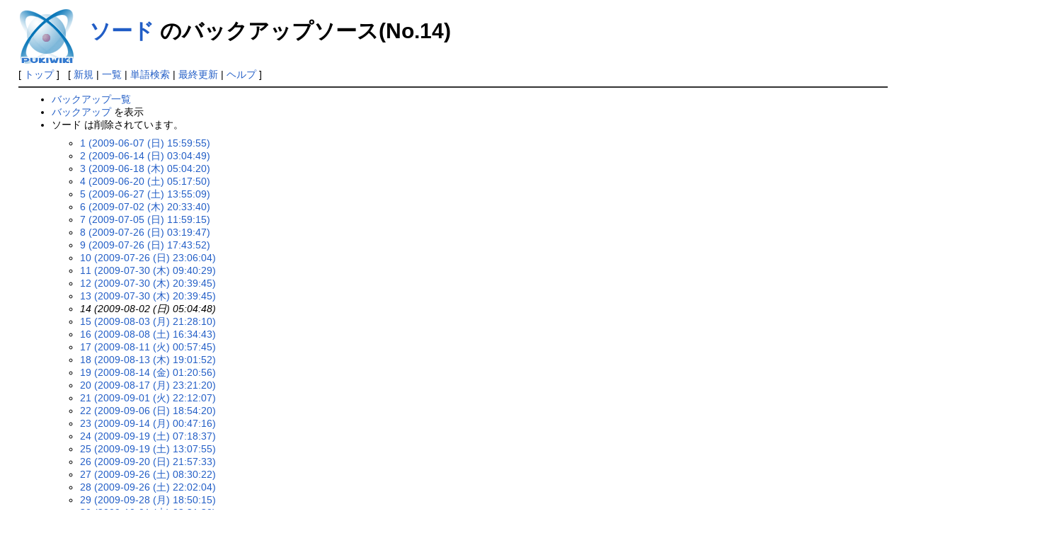

--- FILE ---
content_type: text/html; charset=UTF-8
request_url: http://100bravert.main.jp/public_html/wiki/index.php?cmd=backup&action=source&page=%E3%82%BD%E3%83%BC%E3%83%89&age=14
body_size: 17026
content:
<?xml version="1.0" encoding="UTF-8" ?>
<!DOCTYPE html PUBLIC "-//W3C//DTD XHTML 1.1//EN" "http://www.w3.org/TR/xhtml11/DTD/xhtml11.dtd">
<html xmlns="http://www.w3.org/1999/xhtml" xml:lang="ja">
<head>
 <meta http-equiv="content-type" content="application/xhtml+xml; charset=UTF-8" />
 <meta http-equiv="content-style-type" content="text/css" />
 <meta name="robots" content="NOINDEX,NOFOLLOW" />
 <title>ソード のバックアップソース(No.14) - PukiWiki</title>

 <link rel="SHORTCUT ICON" href="" />
 <link rel="stylesheet" type="text/css" media="screen" href="skin/pukiwiki.css.php?charset=Shift_JIS" charset="Shift_JIS" />
 <link rel="stylesheet" type="text/css" media="print"  href="skin/pukiwiki.css.php?charset=Shift_JIS&amp;media=print" charset="Shift_JIS" />
 <link rel="alternate" type="application/rss+xml" title="RSS" href="http://100bravert.main.jp/public_html/wiki/index.php?cmd=rss" />

</head>
<body>

<div id="header">
 <a href="http://100bravert.main.jp/public_html/wiki/index.php?FrontPage"><img id="logo" src="image/pukiwiki.png" width="80" height="80" alt="[PukiWiki]" title="[PukiWiki]" /></a>

 <h1 class="title"><a href="http://100bravert.main.jp/public_html/wiki/index.php?plugin=related&amp;page=%E3%82%BD%E3%83%BC%E3%83%89">ソード</a>  のバックアップソース(No.14)</h1>


</div>

<div id="navigator">
 [ <a href="http://100bravert.main.jp/public_html/wiki/index.php?FrontPage" >トップ</a> ] &nbsp;


 [
 	<a href="http://100bravert.main.jp/public_html/wiki/index.php?plugin=newpage&amp;refer=%E3%82%BD%E3%83%BC%E3%83%89" >新規</a> |
    <a href="http://100bravert.main.jp/public_html/wiki/index.php?cmd=list" >一覧</a>  | <a href="http://100bravert.main.jp/public_html/wiki/index.php?cmd=search" >単語検索</a> | <a href="http://100bravert.main.jp/public_html/wiki/index.php?RecentChanges" >最終更新</a> | <a href="http://100bravert.main.jp/public_html/wiki/index.php?Help" >ヘルプ</a> ]

</div>

<hr class="full_hr" />
<div id="body"><ul>
 <li><a href="http://100bravert.main.jp/public_html/wiki/index.php?cmd=backup">バックアップ一覧</a></li>
 <li><a href="http://100bravert.main.jp/public_html/wiki/index.php?cmd=backup&amp;page=%E3%82%BD%E3%83%BC%E3%83%89&amp;age=14">バックアップ</a> を表示</li>
 <li>ソード は削除されています。
  <ul>
   <li><a href="http://100bravert.main.jp/public_html/wiki/index.php?cmd=backup&amp;action=source&amp;page=%E3%82%BD%E3%83%BC%E3%83%89&amp;age=1">1 (2009-06-07 (日) 15:59:55)</a></li>
   <li><a href="http://100bravert.main.jp/public_html/wiki/index.php?cmd=backup&amp;action=source&amp;page=%E3%82%BD%E3%83%BC%E3%83%89&amp;age=2">2 (2009-06-14 (日) 03:04:49)</a></li>
   <li><a href="http://100bravert.main.jp/public_html/wiki/index.php?cmd=backup&amp;action=source&amp;page=%E3%82%BD%E3%83%BC%E3%83%89&amp;age=3">3 (2009-06-18 (木) 05:04:20)</a></li>
   <li><a href="http://100bravert.main.jp/public_html/wiki/index.php?cmd=backup&amp;action=source&amp;page=%E3%82%BD%E3%83%BC%E3%83%89&amp;age=4">4 (2009-06-20 (土) 05:17:50)</a></li>
   <li><a href="http://100bravert.main.jp/public_html/wiki/index.php?cmd=backup&amp;action=source&amp;page=%E3%82%BD%E3%83%BC%E3%83%89&amp;age=5">5 (2009-06-27 (土) 13:55:09)</a></li>
   <li><a href="http://100bravert.main.jp/public_html/wiki/index.php?cmd=backup&amp;action=source&amp;page=%E3%82%BD%E3%83%BC%E3%83%89&amp;age=6">6 (2009-07-02 (木) 20:33:40)</a></li>
   <li><a href="http://100bravert.main.jp/public_html/wiki/index.php?cmd=backup&amp;action=source&amp;page=%E3%82%BD%E3%83%BC%E3%83%89&amp;age=7">7 (2009-07-05 (日) 11:59:15)</a></li>
   <li><a href="http://100bravert.main.jp/public_html/wiki/index.php?cmd=backup&amp;action=source&amp;page=%E3%82%BD%E3%83%BC%E3%83%89&amp;age=8">8 (2009-07-26 (日) 03:19:47)</a></li>
   <li><a href="http://100bravert.main.jp/public_html/wiki/index.php?cmd=backup&amp;action=source&amp;page=%E3%82%BD%E3%83%BC%E3%83%89&amp;age=9">9 (2009-07-26 (日) 17:43:52)</a></li>
   <li><a href="http://100bravert.main.jp/public_html/wiki/index.php?cmd=backup&amp;action=source&amp;page=%E3%82%BD%E3%83%BC%E3%83%89&amp;age=10">10 (2009-07-26 (日) 23:06:04)</a></li>
   <li><a href="http://100bravert.main.jp/public_html/wiki/index.php?cmd=backup&amp;action=source&amp;page=%E3%82%BD%E3%83%BC%E3%83%89&amp;age=11">11 (2009-07-30 (木) 09:40:29)</a></li>
   <li><a href="http://100bravert.main.jp/public_html/wiki/index.php?cmd=backup&amp;action=source&amp;page=%E3%82%BD%E3%83%BC%E3%83%89&amp;age=12">12 (2009-07-30 (木) 20:39:45)</a></li>
   <li><a href="http://100bravert.main.jp/public_html/wiki/index.php?cmd=backup&amp;action=source&amp;page=%E3%82%BD%E3%83%BC%E3%83%89&amp;age=13">13 (2009-07-30 (木) 20:39:45)</a></li>
   <li><em>14 (2009-08-02 (日) 05:04:48)</em></li>
   <li><a href="http://100bravert.main.jp/public_html/wiki/index.php?cmd=backup&amp;action=source&amp;page=%E3%82%BD%E3%83%BC%E3%83%89&amp;age=15">15 (2009-08-03 (月) 21:28:10)</a></li>
   <li><a href="http://100bravert.main.jp/public_html/wiki/index.php?cmd=backup&amp;action=source&amp;page=%E3%82%BD%E3%83%BC%E3%83%89&amp;age=16">16 (2009-08-08 (土) 16:34:43)</a></li>
   <li><a href="http://100bravert.main.jp/public_html/wiki/index.php?cmd=backup&amp;action=source&amp;page=%E3%82%BD%E3%83%BC%E3%83%89&amp;age=17">17 (2009-08-11 (火) 00:57:45)</a></li>
   <li><a href="http://100bravert.main.jp/public_html/wiki/index.php?cmd=backup&amp;action=source&amp;page=%E3%82%BD%E3%83%BC%E3%83%89&amp;age=18">18 (2009-08-13 (木) 19:01:52)</a></li>
   <li><a href="http://100bravert.main.jp/public_html/wiki/index.php?cmd=backup&amp;action=source&amp;page=%E3%82%BD%E3%83%BC%E3%83%89&amp;age=19">19 (2009-08-14 (金) 01:20:56)</a></li>
   <li><a href="http://100bravert.main.jp/public_html/wiki/index.php?cmd=backup&amp;action=source&amp;page=%E3%82%BD%E3%83%BC%E3%83%89&amp;age=20">20 (2009-08-17 (月) 23:21:20)</a></li>
   <li><a href="http://100bravert.main.jp/public_html/wiki/index.php?cmd=backup&amp;action=source&amp;page=%E3%82%BD%E3%83%BC%E3%83%89&amp;age=21">21 (2009-09-01 (火) 22:12:07)</a></li>
   <li><a href="http://100bravert.main.jp/public_html/wiki/index.php?cmd=backup&amp;action=source&amp;page=%E3%82%BD%E3%83%BC%E3%83%89&amp;age=22">22 (2009-09-06 (日) 18:54:20)</a></li>
   <li><a href="http://100bravert.main.jp/public_html/wiki/index.php?cmd=backup&amp;action=source&amp;page=%E3%82%BD%E3%83%BC%E3%83%89&amp;age=23">23 (2009-09-14 (月) 00:47:16)</a></li>
   <li><a href="http://100bravert.main.jp/public_html/wiki/index.php?cmd=backup&amp;action=source&amp;page=%E3%82%BD%E3%83%BC%E3%83%89&amp;age=24">24 (2009-09-19 (土) 07:18:37)</a></li>
   <li><a href="http://100bravert.main.jp/public_html/wiki/index.php?cmd=backup&amp;action=source&amp;page=%E3%82%BD%E3%83%BC%E3%83%89&amp;age=25">25 (2009-09-19 (土) 13:07:55)</a></li>
   <li><a href="http://100bravert.main.jp/public_html/wiki/index.php?cmd=backup&amp;action=source&amp;page=%E3%82%BD%E3%83%BC%E3%83%89&amp;age=26">26 (2009-09-20 (日) 21:57:33)</a></li>
   <li><a href="http://100bravert.main.jp/public_html/wiki/index.php?cmd=backup&amp;action=source&amp;page=%E3%82%BD%E3%83%BC%E3%83%89&amp;age=27">27 (2009-09-26 (土) 08:30:22)</a></li>
   <li><a href="http://100bravert.main.jp/public_html/wiki/index.php?cmd=backup&amp;action=source&amp;page=%E3%82%BD%E3%83%BC%E3%83%89&amp;age=28">28 (2009-09-26 (土) 22:02:04)</a></li>
   <li><a href="http://100bravert.main.jp/public_html/wiki/index.php?cmd=backup&amp;action=source&amp;page=%E3%82%BD%E3%83%BC%E3%83%89&amp;age=29">29 (2009-09-28 (月) 18:50:15)</a></li>
   <li><a href="http://100bravert.main.jp/public_html/wiki/index.php?cmd=backup&amp;action=source&amp;page=%E3%82%BD%E3%83%BC%E3%83%89&amp;age=30">30 (2009-10-01 (木) 02:31:30)</a></li>
   <li><a href="http://100bravert.main.jp/public_html/wiki/index.php?cmd=backup&amp;action=source&amp;page=%E3%82%BD%E3%83%BC%E3%83%89&amp;age=31">31 (2009-10-09 (金) 02:50:02)</a></li>
   <li><a href="http://100bravert.main.jp/public_html/wiki/index.php?cmd=backup&amp;action=source&amp;page=%E3%82%BD%E3%83%BC%E3%83%89&amp;age=32">32 (2009-10-20 (火) 21:59:12)</a></li>
   <li><a href="http://100bravert.main.jp/public_html/wiki/index.php?cmd=backup&amp;action=source&amp;page=%E3%82%BD%E3%83%BC%E3%83%89&amp;age=33">33 (2009-10-21 (水) 02:42:23)</a></li>
   <li><a href="http://100bravert.main.jp/public_html/wiki/index.php?cmd=backup&amp;action=source&amp;page=%E3%82%BD%E3%83%BC%E3%83%89&amp;age=34">34 (2009-10-21 (水) 10:52:52)</a></li>
   <li><a href="http://100bravert.main.jp/public_html/wiki/index.php?cmd=backup&amp;action=source&amp;page=%E3%82%BD%E3%83%BC%E3%83%89&amp;age=35">35 (2009-11-03 (火) 21:59:08)</a></li>
   <li><a href="http://100bravert.main.jp/public_html/wiki/index.php?cmd=backup&amp;action=source&amp;page=%E3%82%BD%E3%83%BC%E3%83%89&amp;age=36">36 (2009-11-05 (木) 02:05:38)</a></li>
   <li><a href="http://100bravert.main.jp/public_html/wiki/index.php?cmd=backup&amp;action=source&amp;page=%E3%82%BD%E3%83%BC%E3%83%89&amp;age=37">37 (2009-11-06 (金) 21:03:26)</a></li>
   <li><a href="http://100bravert.main.jp/public_html/wiki/index.php?cmd=backup&amp;action=source&amp;page=%E3%82%BD%E3%83%BC%E3%83%89&amp;age=38">38 (2009-11-29 (日) 21:48:26)</a></li>
   <li><a href="http://100bravert.main.jp/public_html/wiki/index.php?cmd=backup&amp;action=source&amp;page=%E3%82%BD%E3%83%BC%E3%83%89&amp;age=39">39 (2010-01-17 (日) 04:17:36)</a></li>
   <li><a href="http://100bravert.main.jp/public_html/wiki/index.php?cmd=backup&amp;action=source&amp;page=%E3%82%BD%E3%83%BC%E3%83%89&amp;age=40">40 (2010-03-15 (月) 11:07:59)</a></li>
   <li><a href="http://100bravert.main.jp/public_html/wiki/index.php?cmd=backup&amp;action=source&amp;page=%E3%82%BD%E3%83%BC%E3%83%89&amp;age=41">41 (2010-03-16 (火) 21:53:30)</a></li>
   <li><a href="http://100bravert.main.jp/public_html/wiki/index.php?cmd=backup&amp;action=source&amp;page=%E3%82%BD%E3%83%BC%E3%83%89&amp;age=42">42 (2010-03-18 (木) 20:01:58)</a></li>
   <li><a href="http://100bravert.main.jp/public_html/wiki/index.php?cmd=backup&amp;action=source&amp;page=%E3%82%BD%E3%83%BC%E3%83%89&amp;age=43">43 (2010-03-18 (木) 23:15:44)</a></li>
   <li><a href="http://100bravert.main.jp/public_html/wiki/index.php?cmd=backup&amp;action=source&amp;page=%E3%82%BD%E3%83%BC%E3%83%89&amp;age=44">44 (2010-03-20 (土) 19:10:36)</a></li>
   <li><a href="http://100bravert.main.jp/public_html/wiki/index.php?cmd=backup&amp;action=source&amp;page=%E3%82%BD%E3%83%BC%E3%83%89&amp;age=45">45 (2010-03-22 (月) 13:41:23)</a></li>
   <li><a href="http://100bravert.main.jp/public_html/wiki/index.php?cmd=backup&amp;action=source&amp;page=%E3%82%BD%E3%83%BC%E3%83%89&amp;age=46">46 (2010-03-23 (火) 13:07:01)</a></li>
   <li><a href="http://100bravert.main.jp/public_html/wiki/index.php?cmd=backup&amp;action=source&amp;page=%E3%82%BD%E3%83%BC%E3%83%89&amp;age=47">47 (2010-03-23 (火) 16:44:15)</a></li>
   <li><a href="http://100bravert.main.jp/public_html/wiki/index.php?cmd=backup&amp;action=source&amp;page=%E3%82%BD%E3%83%BC%E3%83%89&amp;age=48">48 (2010-03-23 (火) 20:18:17)</a></li>
   <li><a href="http://100bravert.main.jp/public_html/wiki/index.php?cmd=backup&amp;action=source&amp;page=%E3%82%BD%E3%83%BC%E3%83%89&amp;age=49">49 (2010-03-24 (水) 14:56:59)</a></li>
   <li><a href="http://100bravert.main.jp/public_html/wiki/index.php?cmd=backup&amp;action=source&amp;page=%E3%82%BD%E3%83%BC%E3%83%89&amp;age=50">50 (2010-03-26 (金) 11:45:31)</a></li>
   <li><a href="http://100bravert.main.jp/public_html/wiki/index.php?cmd=backup&amp;action=source&amp;page=%E3%82%BD%E3%83%BC%E3%83%89&amp;age=51">51 (2010-03-27 (土) 13:07:20)</a></li>
   <li><a href="http://100bravert.main.jp/public_html/wiki/index.php?cmd=backup&amp;action=source&amp;page=%E3%82%BD%E3%83%BC%E3%83%89&amp;age=52">52 (2010-03-28 (日) 11:31:23)</a></li>
   <li><a href="http://100bravert.main.jp/public_html/wiki/index.php?cmd=backup&amp;action=source&amp;page=%E3%82%BD%E3%83%BC%E3%83%89&amp;age=53">53 (2010-03-28 (日) 15:41:38)</a></li>
   <li><a href="http://100bravert.main.jp/public_html/wiki/index.php?cmd=backup&amp;action=source&amp;page=%E3%82%BD%E3%83%BC%E3%83%89&amp;age=54">54 (2010-03-29 (月) 14:00:11)</a></li>
   <li><a href="http://100bravert.main.jp/public_html/wiki/index.php?cmd=backup&amp;action=source&amp;page=%E3%82%BD%E3%83%BC%E3%83%89&amp;age=55">55 (2010-03-30 (火) 02:30:26)</a></li>
   <li><a href="http://100bravert.main.jp/public_html/wiki/index.php?cmd=backup&amp;action=source&amp;page=%E3%82%BD%E3%83%BC%E3%83%89&amp;age=56">56 (2010-03-31 (水) 20:53:28)</a></li>
   <li><a href="http://100bravert.main.jp/public_html/wiki/index.php?cmd=backup&amp;action=source&amp;page=%E3%82%BD%E3%83%BC%E3%83%89&amp;age=57">57 (2010-04-10 (土) 10:32:38)</a></li>
   <li><a href="http://100bravert.main.jp/public_html/wiki/index.php?cmd=backup&amp;action=source&amp;page=%E3%82%BD%E3%83%BC%E3%83%89&amp;age=58">58 (2010-04-16 (金) 20:45:37)</a></li>
   <li><a href="http://100bravert.main.jp/public_html/wiki/index.php?cmd=backup&amp;action=source&amp;page=%E3%82%BD%E3%83%BC%E3%83%89&amp;age=59">59 (2010-04-17 (土) 02:22:33)</a></li>
   <li><a href="http://100bravert.main.jp/public_html/wiki/index.php?cmd=backup&amp;action=source&amp;page=%E3%82%BD%E3%83%BC%E3%83%89&amp;age=60">60 (2010-04-28 (水) 19:42:30)</a></li>
   <li><a href="http://100bravert.main.jp/public_html/wiki/index.php?cmd=backup&amp;action=source&amp;page=%E3%82%BD%E3%83%BC%E3%83%89&amp;age=61">61 (2010-04-30 (金) 00:02:07)</a></li>
   <li><a href="http://100bravert.main.jp/public_html/wiki/index.php?cmd=backup&amp;action=source&amp;page=%E3%82%BD%E3%83%BC%E3%83%89&amp;age=62">62 (2010-05-09 (日) 02:27:14)</a></li>
   <li><a href="http://100bravert.main.jp/public_html/wiki/index.php?cmd=backup&amp;action=source&amp;page=%E3%82%BD%E3%83%BC%E3%83%89&amp;age=63">63 (2010-05-18 (火) 22:35:46)</a></li>
   <li><a href="http://100bravert.main.jp/public_html/wiki/index.php?cmd=backup&amp;action=source&amp;page=%E3%82%BD%E3%83%BC%E3%83%89&amp;age=64">64 (2010-05-20 (木) 21:24:24)</a></li>
   <li><a href="http://100bravert.main.jp/public_html/wiki/index.php?cmd=backup&amp;action=source&amp;page=%E3%82%BD%E3%83%BC%E3%83%89&amp;age=65">65 (2010-05-23 (日) 22:49:54)</a></li>
   <li><a href="http://100bravert.main.jp/public_html/wiki/index.php?cmd=backup&amp;action=source&amp;page=%E3%82%BD%E3%83%BC%E3%83%89&amp;age=66">66 (2010-07-04 (日) 15:14:42)</a></li>
   <li><a href="http://100bravert.main.jp/public_html/wiki/index.php?cmd=backup&amp;action=source&amp;page=%E3%82%BD%E3%83%BC%E3%83%89&amp;age=67">67 (2010-08-20 (金) 02:24:57)</a></li>
   <li><a href="http://100bravert.main.jp/public_html/wiki/index.php?cmd=backup&amp;action=source&amp;page=%E3%82%BD%E3%83%BC%E3%83%89&amp;age=68">68 (2010-10-08 (金) 01:47:19)</a></li>
   <li><a href="http://100bravert.main.jp/public_html/wiki/index.php?cmd=backup&amp;action=source&amp;page=%E3%82%BD%E3%83%BC%E3%83%89&amp;age=69">69 (2010-10-29 (金) 18:21:54)</a></li>
   <li><a href="http://100bravert.main.jp/public_html/wiki/index.php?cmd=backup&amp;action=source&amp;page=%E3%82%BD%E3%83%BC%E3%83%89&amp;age=70">70 (2010-10-31 (日) 16:27:26)</a></li>
   <li><a href="http://100bravert.main.jp/public_html/wiki/index.php?cmd=backup&amp;action=source&amp;page=%E3%82%BD%E3%83%BC%E3%83%89&amp;age=71">71 (2010-10-31 (日) 23:51:37)</a></li>
   <li><a href="http://100bravert.main.jp/public_html/wiki/index.php?cmd=backup&amp;action=source&amp;page=%E3%82%BD%E3%83%BC%E3%83%89&amp;age=72">72 (2010-11-03 (水) 02:13:00)</a></li>
   <li><a href="http://100bravert.main.jp/public_html/wiki/index.php?cmd=backup&amp;action=source&amp;page=%E3%82%BD%E3%83%BC%E3%83%89&amp;age=73">73 (2010-12-06 (月) 22:29:00)</a></li>
   <li><a href="http://100bravert.main.jp/public_html/wiki/index.php?cmd=backup&amp;action=source&amp;page=%E3%82%BD%E3%83%BC%E3%83%89&amp;age=74">74 (2010-12-16 (木) 22:39:41)</a></li>
   <li><a href="http://100bravert.main.jp/public_html/wiki/index.php?cmd=backup&amp;action=source&amp;page=%E3%82%BD%E3%83%BC%E3%83%89&amp;age=75">75 (2010-12-16 (木) 22:39:41)</a></li>
   <li><a href="http://100bravert.main.jp/public_html/wiki/index.php?cmd=backup&amp;action=source&amp;page=%E3%82%BD%E3%83%BC%E3%83%89&amp;age=76">76 (2011-01-02 (日) 00:20:01)</a></li>
   <li><a href="http://100bravert.main.jp/public_html/wiki/index.php?cmd=backup&amp;action=source&amp;page=%E3%82%BD%E3%83%BC%E3%83%89&amp;age=77">77 (2011-01-02 (日) 08:34:55)</a></li>
   <li><a href="http://100bravert.main.jp/public_html/wiki/index.php?cmd=backup&amp;action=source&amp;page=%E3%82%BD%E3%83%BC%E3%83%89&amp;age=78">78 (2011-01-08 (土) 13:29:00)</a></li>
   <li><a href="http://100bravert.main.jp/public_html/wiki/index.php?cmd=backup&amp;action=source&amp;page=%E3%82%BD%E3%83%BC%E3%83%89&amp;age=79">79 (2011-01-10 (月) 13:31:37)</a></li>
   <li><a href="http://100bravert.main.jp/public_html/wiki/index.php?cmd=backup&amp;action=source&amp;page=%E3%82%BD%E3%83%BC%E3%83%89&amp;age=80">80 (2011-01-23 (日) 13:50:08)</a></li>
   <li><a href="http://100bravert.main.jp/public_html/wiki/index.php?cmd=backup&amp;action=source&amp;page=%E3%82%BD%E3%83%BC%E3%83%89&amp;age=81">81 (2011-01-27 (木) 01:51:21)</a></li>
   <li><a href="http://100bravert.main.jp/public_html/wiki/index.php?cmd=backup&amp;action=source&amp;page=%E3%82%BD%E3%83%BC%E3%83%89&amp;age=82">82 (2011-01-29 (土) 14:27:36)</a></li>
   <li><a href="http://100bravert.main.jp/public_html/wiki/index.php?cmd=backup&amp;action=source&amp;page=%E3%82%BD%E3%83%BC%E3%83%89&amp;age=83">83 (2011-01-30 (日) 04:01:49)</a></li>
   <li><a href="http://100bravert.main.jp/public_html/wiki/index.php?cmd=backup&amp;action=source&amp;page=%E3%82%BD%E3%83%BC%E3%83%89&amp;age=84">84 (2011-02-04 (金) 19:59:58)</a></li>
   <li><a href="http://100bravert.main.jp/public_html/wiki/index.php?cmd=backup&amp;action=source&amp;page=%E3%82%BD%E3%83%BC%E3%83%89&amp;age=85">85 (2011-02-06 (日) 18:37:02)</a></li>
   <li><a href="http://100bravert.main.jp/public_html/wiki/index.php?cmd=backup&amp;action=source&amp;page=%E3%82%BD%E3%83%BC%E3%83%89&amp;age=86">86 (2011-02-08 (火) 15:30:58)</a></li>
   <li><a href="http://100bravert.main.jp/public_html/wiki/index.php?cmd=backup&amp;action=source&amp;page=%E3%82%BD%E3%83%BC%E3%83%89&amp;age=87">87 (2011-02-16 (水) 10:00:37)</a></li>
   <li><a href="http://100bravert.main.jp/public_html/wiki/index.php?cmd=backup&amp;action=source&amp;page=%E3%82%BD%E3%83%BC%E3%83%89&amp;age=88">88 (2011-02-20 (日) 03:47:17)</a></li>
   <li><a href="http://100bravert.main.jp/public_html/wiki/index.php?cmd=backup&amp;action=source&amp;page=%E3%82%BD%E3%83%BC%E3%83%89&amp;age=89">89 (2011-03-16 (水) 19:14:27)</a></li>
   <li><a href="http://100bravert.main.jp/public_html/wiki/index.php?cmd=backup&amp;action=source&amp;page=%E3%82%BD%E3%83%BC%E3%83%89&amp;age=90">90 (2011-03-21 (月) 17:49:16)</a></li>
  </ul>
 </li>
</ul>
<pre>[[武器]]

#contents

*ソード [#a17b4292]
**〈チェイン・ブレイド〉 [#x2bba132]
基本取引価格：２００００
知名度：１４
形状：細かい刃が無数に並ぶフランベルジュ＋１
概要：いかなる相手でもクリティカルが発生する
製作時期：魔動機文明
効果：この武器による近接攻撃は、いかなる相手に対してもクリティカルが発生しえます。
　高速回転する無数の刃が、あらゆる装甲を「斬る」ではなく「削る」のです。

制作：ＭＰ
現所有者：キャサリン＝レンフィールド

**〈ソード・ブレイカー〉 [#g8f06ae5]
基本取引価格：２００００
知名度：１４
形状：櫛状の刃を持つディフェンダー＋１
装備可能部位：－
概要：攻撃に用いる器官を使いにくくする
製作時期：魔動機文明
効果：この武器の装備者が近接攻撃を回避したとき、その達成値の差が「４」以上であれば、櫛状の刃によって、攻撃に用いられた器官を痛めつけることができます。結果として、同じキャラクターが次に行う近接攻撃の物理ダメージを「－４」点します。

制作：ＭＰ
現所有者：ＮＰＣ

**〈ドラゴンダガー〉 [#f11f1317]
知名度：１８
形状：竜の逆鱗を研ぎ澄ませた短剣
装備可能部位：－
概要：威力の確実性を高める
製作時期：－
効果：この短剣の装備者は、魔法を行使する際、最終的な消費ＭＰを２倍することで、威力の結果を２回算出し、より高い結果を適用できます。
　　　体内を流れるマナの集約点である逆鱗には、魔力の増幅効果が生まれたのです。
　　　※カテゴリ〈ソード〉Ｂランク、用法１Ｈ、必要筋力５、命中±０、威力５、クリティカル値１０

制作：ＭＰ
現所有者：マルジャーン、ルー＝ＩＩ＝リーベン→天竜玉、地竜玉へ変化
※良い子は真似しちゃいけないよ！

**〈ウェポン・ブレイカー〉 [#h94cc6c0]
基本取引価格：１５０００ガメル
知名度：１８
形状：内から弾けるような刃紋を持つ大剣
装備可能部位：－
概要：己のウェポンを“絶つ”
製作時期：古代魔法文明
効果：この武器を装備しているキャラクターは、自身に付与された【○○・ウェポン】の追加ダメージ修正を倍加できます。
　　　この効果の使用は、威力の結果を算出した直後に宣言します。ダメージを適用した直後に【○○・ウェポン】は解除されます。
　　　この剣には、その多寡を問わず、付与された魔力を一気に開放する機能が備わっているのです。
※カテゴリ〈ソード〉Ｓランク、用法１Ｈ両、必筋２５、命中±０、威力３５／４５、Ｃ値１０

制作：ＭＰ
現所有者：ライル＝フリューゲル

**〈蒼穹〉 [#n056708b]
カテゴリ〈ソード〉Ａランク（用法：１Ｈ）　
必筋：１２　命中：＋１　威力：１７　Ｃ値：１０　追加Ｄ：＋１
形状：柄に蒼い装飾の施された片手剣
効果：魔法ダメージを「冒険者レベル－１」点まで軽減することが出来る。
　　　軽減できる上限は合計で「冒険者レベル」点であり、それを超えたダメージは通常通り処理する。
　　　この効果は〈白天〉と同時に持った場合のみ発揮される。
設定：“魔術師殺し”ヴァレンティア・ブルグの所持していた魔剣の一つ。
　　　対魔術師用の剣。〈白天〉と対になっている。
　　　一定までの魔法ダメージを吸収し、軽減することができる。
　　　魔法を吸収することで、刃が蒼く光ることから「蒼穹」と名付けられたとされる。
　　　また、補助動作で〈白天〉と一つにすることで、大剣である〈蒼天〉にすることが可能。

制作：桃ＧＭ
現所有者：キャサリン＝レンフィールド

**〈白天〉 [#q482ff8a]
カテゴリ〈ソード〉Ａランク（用法：１Ｈ）
必筋：１１　命中：＋１　威力：１６　Ｃ値１０　追加Ｄ：＋１
形状：柄に白い装飾が施された剣
効果：この剣を装備している時、半径３ｍ以内への魔法、半径３ｍ以内からの魔法は全て、達成値を－１したものとして扱う。
設定：“魔術師殺し”ヴァレンティア・ブルグの所持していた魔剣の一つ
　　　対魔術師用の剣。〈蒼穹〉と対になっている。
　　　一定範囲内の魔法発動を阻害し、魔法強度を減衰させる力がある。
　　　また、補助動作で〈蒼穹〉と一つにすることで、大剣である〈蒼天〉にすることが可能。

制作：桃ＧＭ
現所有者：キャサリン＝レンフィールド

**〈蒼天〉 [#hf6bbe48]
カテゴリ〈ソード〉Ｓランク（用法：２Ｈ）　
必筋：２３　命中：＋１　威力：４３　Ｃ値：１０　追加Ｄ：＋１
装備条件：なし
形状：青と白の混じった装飾の大剣。
効果：蒼天の効果により軽減したダメージ分、攻撃のダメージに追加する。
　　　攻撃は雷属性となる。
　　　この効果は、補助行動で使用する戦闘特技として扱う。
　　　合体後、１度に限り使用することが出来る。
　　　武器の合体は、補助動作で行うものとする。
設定：“魔術師殺し”ヴァレンティア・ブルグの所持していた魔剣の一つ
　　　〈蒼穹〉と〈白天〉の合体により生まれる大剣。
　　　〈蒼穹〉の時に貯まった魔力を排出することで、刃が蒼く光り威力が格段に上昇する。
　　　ただし、一度合体させると分離させるのは容易ではないため、
　　　３０分かけないと分離出来ない。（戦闘中解除不能）
　　　また、合体させることで〈蒼穹〉〈白天〉の時に使えていた特殊能力は使用できなくなるという欠点がある。

制作：桃ＧＭ
現所有者：キャサリン＝レンフィールド

**〈嵐剣“ティ－ル”〉 [#ka451325]
◆知名度：13
◆製作時期：魔法文明期
◆形状＝小剣（必要筋力/威力/Crt値はフリッサに準拠）
◆装備部位：装備品
◆機能＝死中においてこそ真価を発揮する小剣
◆解説＝その１：魔法の武器＋１
その２：常時追加ダメージー１（差し引き±０）
その３：敵味方を問わずに所有者と同一乱戦エリアに存在する【キャラクターの数／２（端数切捨）】
だけ追加ダメージにプラス修正を得る。（所有者は数えない）
ただし、部位モンスターは【現存する部位／２（端数切捨）】にて計上する。
◆由来：魔法文明期のごく最初期、とある大国に仕えた暗殺者の懐刀として知られた銘剣。
三つの大戦と十の内戦を最小限の犠牲のみで終わらせた手腕は、暗殺者としての領分を超えて
広く民に支持されていた。だが、その持ち主の本名は如何なる歴史書にも残されていない。
唯一、その名を知るのは、今となってはこの剣のみである・・・

制作：局ＧＭ
現所有者：フィーネリラ＝Ｓ＝オレイアンス

**〈デスブリンガー〉 [#z5bde0a2]
知名度14　基本取引価格44444G
種別：近接武器〈ソード〉Ｓランク
用法：2H　必筋：24　命中：+1　威力：44　Ｃ値：10　追加ダメージ：+1
形状：禍々しい装飾が施された漆黒の大剣。
製作時期：古代魔法文明
概要：敵のみならず使用者にまで死を招く大剣。魔法の武器扱い。
効果：補助動作でＨＰを４点消費することで、この武器のダメージが＋４点されます。
　　　この効果は１ラウンド持続し、１ラウンドに１回しか使用できません。
　　　この剣を手にしたまま装備者が生死判定を行う場合、出目４以下は自動失敗になります。
　　　〈奇跡の首飾り〉やラック等で振り直しを行う際も、上記のペナルティは受けます。

制作：tenＧＭ
現所有者：ＮＰＣ

**〈魔剣レッド・アイ〉 [#pa82c90e]
知名度：２２　基本取引価格：非売品
種別：近接武器〈ソード〉Ｓランク
用法：２Ｈ　必筋：２４　命中：＋１　威力：４４　Ｃ値：１０　追加ダメージ：＋１
形状：柄に赤い宝石の埋まった、緋水晶の刃を持つ大剣
製作時期：神紀文明時代
概要：燃え盛る炎と呼ばれる“創世の剣”より生まれた“破壊の理”を持つ魔剣。
効果：この武器によって発生するダメージは｢炎属性の物理ダメージ｣として扱い、防護点以外で軽減する事が出来ず、無効にできません。

この武器は「専用装備／魔法の発動体／オーダーメイド」にすることは出来ますが、「魔法の武器／妖精の武器」にできません。

制作：ＤＧＭ
現所有者：なし

**〈ヘクサグラム〉 [#u3024149]
知名度：１５
形状：六芒星の描かれた黄金の宝剣
製作時期：古代魔法文明時代
概要：六つの属性を内包した剣
古代の魔法剣士が使用していた、黄金の宝剣です。
鍔に描かれた六芒星の各端にはルビー、サファイア、エメラルド、トパーズ、アメジスト、ダイヤモンドが埋め込まれています。
美麗な装飾は、魔剣としてだけではなく、芸術品としても高い価値があるでしょう。
これはカテゴリ〈ソード〉のＳランクの武器です。
この剣で魔力撃を行った場合、火・風・氷水・土・雷・純エネルギーのいずれかの属性を任意で得ることができます。

〈ヘクサグラム〉　１Ｈ両／２Ｈ　命中：＋１　必要筋力：１０　打撃力：２０／３０　追加ダメージ：＋１
※専用武器、オーダーメイドすることはできますが、妖精の武器化することはできません。
※発動体処理済、魔法の武器化済

〈ヘクサグラム〉※芸術品としての価値
この魔剣は、武器としての所有をやめた場合も、芸術品として価値を持ちます。
魔剣として他者に譲渡することは不可能ですが、芸術品としては他者に譲渡することができます。
名誉点：2000　価格：50000ガメル相当
彫刻（小）に準拠
倍率：金製（純銀製（５倍）×２倍）×一流作家（５倍）

制作：GM-RL
現所有者：ネフリティス

**〈ディジネス-Ｄｉｚｚｉｎｅｓｓ〉 [#ddf5a275]
知名度：１８
形状：半透明の刀身を持った剣
概要：夢魔の呪いが秘められた剣
製作時期：古代魔法文明
夢魔の呪力を持った魔法の剣です。
禍々しい魔力を放ち、斬りつけた対象の精神に悪夢を刻み込みます。
〈ディジネス〉での攻撃が自動成功した場合、対象に達成値２０の【バニッシュ】（[１]Ｐ１９３）もしくは【フィアー】（[２]Ｐ２１７）の効果を与えます。
特定のコマンドワードを唱えるか、所有者が意識を失うと[[〈夢魔の首飾り〉&gt;装飾品#da82cdd3]]に戻ります。
この動作は補助動作で、〈夢魔の首飾り〉に戻ったとき、部位：首に装備されます（他の部位：首装備があった場合、優先的に〈夢魔の首飾り〉の効果が現れます）
この武器は発動体処理済の＋１フランベルジュに準拠します。 

制作：GM-RL
現所有者：ホーラ＝ホーラ

**〈ラスティソード〉 [#ae4cb6c3]
基本取引価格：２５７５０（非売品）
知名度：１０
形状：錆びついたスラッシャー＋１
装備可能部位：－
概要：錆びていても性能には問題ない
製作時期：古代魔法文明
効果：この武器を用いた近接攻撃の出目が「２」（１ゾロ）だった場合、刀身が折れて使い物にならなくなります。
※オーダーメイド武器にはできません。専用武器とすることは可能です。

制作：ＭＰ
現所有者：シュネル

**〈スティールブレイド改〉 [#i35e58b7]
基本取引価格：通常価格＋６０００
知名度：１４
形状：黒ずんだスティールブレイド
装備可能部位：－
概要：呪詛を投げかける
製作時期：現代
効果：この武器は【フォールン・ドラゴン】の戦利品〈竜の牙〉を用いて改造された品です。
　　　壮絶な怨念を込めたこの武器は、呪い属性の物理ダメージを与えます。

制作：ＭＰ
現所有者：アルス・オーリス

**〈運命を打ち倒す剣-フェルフェイト〉 [#kf72c0d4]
知名度：１２　形状：淡い光を放つ白銀の剣 
概要：所有者の運命を導く剣　製作時期：神紀文明 
所有者を過酷な運命へと導き、そしてその運命を切り開く力を与えるといわれる剣です。 
この剣を手に入れたものは、様々な試練に立ち向かうことになります。 
しかし、その試練を乗り越えたとき、所有者と剣は新たな力を得るでしょう。 
能力１： 
≪運命に打ち勝つ力-heroic≫ 
剣が運命に打ち勝つ力を与えます。 
この剣で攻撃するとき、命中力判定もしくはダメージの算出時に、 
［剣の加護／運命変転］と同様の効果を発揮させることができます。 
≪運命に打ち勝つ力-heroic≫を使用すると、一日の間〈フェルフェイト〉は全ての魔力を失います。 
能力２：？？？？ 
※能力２に関しては何か大きな運命を与えたとき、他ＧＭからも与えてください。
　なお、この能力は「スロットル」のような扱いであり、能力２を得た後に、また違う能力を与えられたとき、所有者の任意で能力を入れ替えることが出来ます。
　この部分もかっこよく演出されたら、出したＧＭは喜びます。

〈フェルフェイト〉　＋１クレイモア相当 
オーダーメイド、専用化、妖精の武器にすることができます。 
この剣は決して壊れません。 

fell … 切り倒す、打ち倒す／残忍な、恐ろしい、致命的な 
fate … 運命、宿命

制作：GM-RL
現所有者：アルナス＝ロブレイス

**〈征服者（サブドゥア）〉 [#v85df3a0]
基本取引価格：４００００
知名度：２３
種別：近接武器〈ソード〉Ｓランク
用法：２Ｈ　必筋：３０　命中：＋１　威力：５０　Ｃ値：１０　追加ダメージ：＋１
形状：片刃の両手剣
概要：いかなる相手でもクリティカルが発生する
製作時期：不明（古代魔法文明？）
効果：この武器による近接攻撃は、刃のついた武器ではクリティカルしない相手であってもクリティカルが発生します。
　　　重く、威力の増したデストロイヤーです。

制作：gm96.
現所有者：アルナス＝ロブレイス

**〈フランベルジュ・バンカー〉 [#o68b2fae]
基本取引価格：＋１００００
知名度：１３
形状：柄に銃爪と弾倉を備えたフランベルジュ
概要：弾丸を炸裂させて武器を押し込む
製作時期：魔動機文明
効果：この武器は「最大装填数：１」を備えています。戦闘中の装填は主動作で行います。
　　　この武器を用いた近接攻撃で威力を求めた直後、装填してある〈弾丸〉を消費することで、その出目を＋１できます（１３以上にはなりません〉。これによってクリティカルが発生した場合、以降は通常どおり処理します。

**〈パリィング・ダガー〉 [#qc804e13]
基本取引価格：１００００
知名度：１５
形状：鍔に返しがついたダガー
概要：手に持つ事で回避判定のダイスを片方裏返す
製作時期：魔動機文明
効果：この武器は返しがついており、敵の攻撃を咄嗟に逸らす事が出来ます。
　　　結果として、回避判定で振ったダイスの片方を裏返す事が出来ます。
　　　この効果は一日一回のみ効果を発揮し、盾の防御効果を受けている場合、発動出来ません。
　　　※カテゴリ〈ソード〉Ａランク、用法１Ｈ、必要筋力５、命中±０、威力１０、クリティカル値１０
製作：ＧＭ狐
現所有者：ネフリティス（オークション落札）

**〈ビア・ホール〉 [#dc3bac6b]
基本取引価格：４４０００ガメル
知名度：１８
形状：ルーンの刻まれた大剣
概要：運命を手繰り寄せる
効果：この剣を用いた威力決定判定の直後に効果の使用を宣言することで、命中判定の出目と威力決定の出目を入れ替える事が出来ます。この際、クリティカルなどは通常通り発生します。入れ替えた結果の命中判定が、「命中」でなければ効果は発揮できません。
この効果は１日に１度だけ使用できます。
※カテゴリ〈ソード〉Ｓランク、用法１Ｈ両、必筋２６、命中＋１、威力３６／４６、Ｃ値１０、追加ダメージ＋１
# veer and haul
# 風向きがコロコロ変わる 

製作：ＧａＭｉ
現所有者：ホーラ＝ホーラ


**〈魔剣コバルトバック〉 [#pa001cd2]
知名度：１５
形状：青い魔剣
装備可能部位：武器
概要：自分に関する記憶をＭＰに変換する
製作時期：古代魔法文明
カテゴリ：ソードＢランク（１Ｈ両）
基本取引価格：100000（非売）
効果：高速で振ると青白い軌跡を目に焼き付けるロングソードです。
　　　この魔剣に所有者と認められた者は10秒（１ラウンド）かけて、ＭＰを好きな値だけ回復させることができます。
　　　その後、所有者は回復したＭＰの５倍の総名誉点を消費します。
　　　この魔剣の力を使うたびに、所有者に関する記憶が人々から消えていきます。
　　　そのためこの能力によって名誉点が０以下になることは、所有者自身の存在の消滅を意味します。
　　　魔剣コバルトバックは水･氷属性を持つ魔法の武器＋１として扱います。

製作：VM
現所有者：メッセ

**〈宵闇〉 [#e31338b5]
知名度15　基本取引価格24000G
種別：近接武器〈ソード〉Ａランク
用法：2H　　必筋：20　命中：－　威力：35　Ｃ値：10　追加ダメージ：－
形状：刀身自体が美術的価値を持つ湾曲した片刃の剣と鞘
製作時期：古代魔法文明
概要：抜刀術を想定して作成された剣・魔法の剣
効果：宵闇を抜刀するためには鞘に対して自身のＭＰ３を消費します。
　　　宵闇による攻撃が命中した場合、ダメージ決定・適用は宵闇を鞘に納めた時に行います。
　　　この能力は攻撃の命中から効果時間２０秒（２Ｒ）で累積します。
　　　前ラウンドで命中した攻撃分のダメージ決定・適用には効果時間を持つ修正値は適用されません。
　　　以下の能力の効果は武器習熟／剣が必要となります。
　　　「居合い」抜刀したラウンド中、宵闇の命中＋１
　　　「二の太刀」抜刀していないラウンド中、宵闇の追加ダメージ＋１
　　　「宵闇」宵闇を主行動の後に補助動作で納刀できます 

**〈ミスリルクレイモア〉 [#fb5cac7a]
基本取引価格：通常価格＋２６００
知名度：１７
形状：ミスリル鍍金したクレイモア
装備可能部位：－
概要：鉄を断ち切れる
製作時期：現代
効果：この武器を用いた近接攻撃は、刃の付いた武器ではクリティカルしない相手にもクリティカルが発生します。
　　　ただし、その際にクリティカル値＋１のペナルティ修正を受けます。
※組み込まれた〈魔動バイクの部品〉によって、振り回すとカッコイイ効果音が出ます。

**〈フル・ミスリルクレイモア〉 [#s799f5f7]
基本取引価格：通常価格＋８８００
知名度：１７
形状：総ミスリル製のクレイモア
装備可能部位：－
概要：鋼鉄を易々と斬り裂ける
製作時期：現代
効果：この武器を用いた近接攻撃は、いかなる特殊能力を持つ相手にもクリティカルが発生します。
　　　たとえ相手がカテゴリ〈金属鎧〉を装備していても、クリティカル値にペナルティ修正を受けません。

**〈影剣アゾート〉 [#s794f5d3]
基本取引価格：４０，０００Ｇ
知名度：１６
形状：真っ黒い刀身を持つ片手剣。サイズはショートソードよりやや長い程度。
装備可能部位：－
概要：漆黒の刃を持ち、敵の肉体ではなくマナを断ち切る魔剣
製作時期：現代（神紀文明頃の魔剣のレプリカ）
効果：
　この武器で与えるダメージは相手のＨＰではなくＭＰに入ります。
　この武器は「魔法の武器済み」で、「オーダーメイド武器」にすることはできません。
　「妖精の武器」、「発動体」にすることは可能です。　
　※カテゴリ〈ソード〉Ｓランク
　　用法：１Ｈ　必要筋力：１０　命中：＋１　威力：０　Ｃ値：１０　追加Ｄ：＋１

制作：緋GM
所有者：ネフリティス

**〈魔剣フィクシュトゥルム〉 [#q2a01cdc]
知名度：２２　基本取引価格：非売品
種別：近接武器〈ソード〉Ｓランク
用法：２ｈ　必筋：２４　命中：-　威力：４４　Ｃ値：１０　追加ダメージ：-
装備可能部位：-
装備条件：-
形状：姿無き風の刃を纏う剣
製作時期：魔法文明時代
概要：何よりも早く動く者に、さらなる力を与えます。
効果：この武器は「刃のついた武器」として扱わず、発生するダメージは「斬撃属性の物理ダメージ」として扱います。
　　　また、この魔剣の所有者が「先制判定」に勝利した場合、３分（１８ラウンド）の間「命中力＋１、敏捷度＋６」のボーナス修正を得ます。
　　　（この効果はフィクシュトゥルムを装備している間のみ発揮されます。）

　　　この武器は「魔法の武器＋１、専用装備、オーダーメイド」とすることが出来ます。

製作：ＤＧＭ
現所有者：カシム＝Ｅ＝ヴァリア

**〈グレイシャス・フェーン〉 [#ff5db795]
基本取引価格：通常価格＋１００００
知名度：１８
形状：柄の中央に[[〈地竜玉〉&gt;その他のアイテム#ia6af642]]を抱いた銀製ダガー
装備可能部位：－
製作時期：現代
概要：収束効率を増す
効果：装備者が《魔法収束》を宣言したとき、
　　　次の手番まで魔力＋１のボーナス修正を得ます。
※カテゴリ〈ソード〉Ｂランク、用法１Ｈ、必筋１、命中±０、威力１、Ｃ値１０

glacier（グレイシャ、グラシャ）：氷河
gracious （グレイシャス）　　　：優雅、優美、慈悲深い　
sphene（スフェーン） 　　　　　：楔石（宝石言葉＝決断力）
foehn（フェーン）　　　　　　　：強く乾いた熱風

制作：MP
所有者：マルジャーン

**〈無銘〉 [#g1606d40]
基本取引価格：５００００Ｇ（非売品）
知名度：１７
形状：人骨で出来た片刃剣
概要：全ての敵を討ち滅ぼす
製作時期：現代
効果：
　この剣の装備者は自動的に【バーサーク】の修正を得て、
ＨＰが０以下になっても気絶する事はなくなります。
また、宣言の必要な戦闘特技を使用出来なくなります。

更に、効果中に生死判定に失敗した場合、即座に全ての負傷が
回復した状態で蘇生されます。
（蘇生を拒む事は出来ず、死亡前に受けていた効果も全て消去
されます）
　その際、穢れ表の出目は「２ｄ６＋生死判定の不足値＋穢れ」
となります。

　これらの効果は目標値３０の呪い属性の効果として扱われ、
解呪されるか周囲に敵がいなくなるまで持続し、その間は装備の
変更は行えなくなります。

※カテゴリ〈ソード〉Ｓランク、用法２Ｈ、必筋２５、
　命中＋１、威力４５、Ｃ値１０、追加ダメージ＋１ 

制作：GaMi
所有者：ライヒアルト

**〈宝剣トリスタン〉 [#s794f5A7]
基本取引価格：２０，０００Ｇ
知名度：１５
形状：美しい装飾の施されたフランベルジュ。
装備可能部位：－
概要：蛮族に対してより強い力を発揮する魔法の剣。
製作時期：魔動機文明
効果：
　この武器は命中修正と追加ダメージに＋１された魔法のフランベルジュです。
　この武器には常時【セイクリッド・ウェポン】の効果が発動しています。
　この武器は「専用装備／魔法の発動体／オーダーメイド／妖精の武器」にすることは出来ますが、「魔法の武器」にできません。

製作：緋GM
現所有者：未定

**〈魔剣ライヤーズソード〉 [#j17dd5c0]
基本取引価格：１４０００（非売品）
知名度：１６
形状：真っ赤な刀身を持つ片手半剣
装備可能部位：－
概要：偽り騙す魔剣
製作時期：古代魔法文明
効果：これは、攻撃が外れたと見せかけて、魔力の刃で切り裂く魔剣です。
　　　この武器を用いた近接攻撃が回避された場合、対象に１点の斬撃属性魔法ダメージを与えます。
※カテゴリ〈ソード〉Ａランク、用法１Ｈ両、必要筋力２５、命中力＋１、威力３０／４０、クリティカル値１０、追加ダメージ＋１
　この武器は「専用装備／魔法の発動体／オーダーメイド」にすることは出来ますが、「魔法の武器／妖精の武器」にできません。

製作：GM￥
現所有者：アイル・フリューゲル

**〈魔剣レイ・スティンガー〉 [#s8e54264]
基本取引価格：３５０００Ｇ（非売品）
知名度：１８
形状：刀身に魔法文明語の刻まれた純白の両手剣
装備可能部位：－
概要：穢れを断罪する力を与える
製作時期：古代魔法文明
効果：この武器が『穢れ』を持つ対象に命中した際、強制的に１点のＭＰが消費されます。
　　　その後、ダメージロールの際、人族なら＋１、蛮族なら＋２、アンデッドなら＋３点が追加ダメージに加算されます。
　　　消費されるＭＰを魔晶石から使用することは出来ません。
　　　ＭＰを消費できなかった場合、この効果は発動しません。
　　　また、対象が『穢れ』点を持たなかった場合は、ＭＰの消費も起こりません。

穢れを持つものを打倒する力を所有者に与える魔剣です。
純白の刀身には【穢れを刺す光】、と刻まれています。

※カテゴリ〈ソード〉Ｓランク、用法１Ｈ両／２Ｈ、必要筋力２４、命中力＋１、威力３４／４４、Ｃ値１０、追加ダメージ＋１
※この武器は「オーダーメイド／魔法の発動体／専用化／妖精の武器」にすることができます。

制作：Moon-niGht
現所有者：ティナ・クルーエル

**〈トーチ・ソード〉 [#w8c8104d]
基本取引価格：10000
知名度：14
魔力付与者: 「導く者」ケイバー
形状：光り輝く長剣
概要：真語魔法「ライト」のかかる光る剣
製作時期：魔法文明期
効果：
柄を握ることで刀身が光を帯びます。刀身を光らせずに抜くことはできません。
柄を握る手に力を込めると光は切っ先に集まり、前方のみを照らす光になります。
光の絞り、拡大は補助動作で行えます。
柄から手を離す、鞘に収めるなどの行動で光は発生しなくなります。
切っ先からの光は円形です。前方のみを照らす場合、光の届く距離は20mとなります。
光の絞込みを行わない場合は、周囲半径10mを照らします。
(専用化:可 オーダーメイド:可 魔化:可 妖精の武器:不可)
※&lt;ソード&gt;Aランク　用法：1H両　必要筋力：13　命中：-　威力：18/28　クリティカル値：10　追加ダメージ：-

制作：GM盾
現所有者：ガウル＝スターゲイル

**〈ハンターナイフ〉 [#h9739348]
知名度15　基本取引価格2000G
種別：近接武器〈ソード〉Ｂランク
用法：1H投　必筋：3　命中：－　威力：3　Ｃ値：10　追加ダメージ：－　備考：投擲した場合の射程は１０ｍ
形状：大きめのナイフ
製作時期：魔動機文明
概要：狩猟採集生活に適したナイフです
効果：「動物」「植物」の分類の魔物から戦利品を獲るダイス目に＋１します
　　　使用者がレンジャーレベル３以上を持たない場合、効果を発揮しません
　　　現在使用されているものは魔動機文明時代に考案されたタイプです
　　　レンジャー技能を持つものはこの品の宝物鑑定判定に自動的に成功します

制作：６Ｍ
現所有者：クルツ＝ヒルディア　＆　ミント

**炎武帝の神剣〈&amp;ruby(レーヴァテイン){絢爛劫火};〉 [#s15ae0da]
基本取引価格：１００００００（非売品）
知名度：３０
形状：緋緋色金の長剣
装備可能部位：－
概要：煉獄の業火さえも焼き尽くす
製作時期：神紀文明
効果：この神器を用いた近接攻撃には、武器に炎属性を与える【○○・ウェポン】が２倍の効果を発揮し、なおかつ炎属性に対する防御的な効果が一切通用しません。
※カテゴリ〈ソード〉ＳＳランク、用法１Ｈ両、必要筋力３０、命中力＋１、威力５０／６０、クリティカル値１０

制作：ＭＰ
現所有者：グラム＝ファイアブランド


**〈夏風星セレン・リラエ〉 [#q1d1b13d]
名称：～星空の乙女～セレン・リラエ
知名度：１５
基本取引価格：１３０００
制作時期：不明／付与魔力は古代魔法文明相当
形状：先端に星型の飾りが付いたとても可愛らしいロッド
種別：〈ソード〉Ａランク
用法：１Ｈ両　必要筋力：１７　命中力：＋１　威力：２２／３２　Ｃ値：１０　追加ダメージ：＋１
概要：星屑の魔法を収束し、剣とした物。
効果：攻撃対象が「魔法ダメージ」の弱点をもつとき、その攻撃に限り対象には同点の「物理ダメージ」の弱点があることとして扱います。
　　：攻撃対象がもともと「物理ダメージ」の弱点を持つとき、その攻撃に限り対象の弱点を「なし」として扱います。
　　：この武器は「専用装備、魔法の発動体、オーダーメイド」にする事はできますが、「魔法の武器／妖精の武器」にはできません。
解説：振るうと、魔力を持った七色の星屑が発生し、それが刃となり剣となります。この星屑は見た目の可愛らしさとは裏腹に、大きな威力を持ちます。

制作：ＤＭ
所有者：アイリ＝ウッドベル

**魔剣〈&amp;ruby(カレイドスコープ){変幻自在};〉 [#r49830fc]
基本取引価格：２０００００（非売品）
知名度：２４
形状：玉虫色に輝く懐刀
装備可能部位：－
概要：あらゆる武器に変化する
製作時期：古代魔法文明
効果：この魔剣は「近接武器リスト」に記載されているＳランク以下
　　　の任意の武器に変化させられます。この効果は、１回の手番に
　　　１回、補助動作で使用できます。
　　　この魔剣を変化させた武器は〈魔法の武器＋１〉として扱い、
　　　なおかつ習得している全ての《武器習熟》と《武器習熟Ⅱ》の
　　　ボーナス修正を得られます。
　　　そして、装備者が《武器の達人》を習得している場合、さらに
　　　魔剣〈ビッグ・ヴァン〉への変化が可能です。
※カテゴリ〈ソード〉Ｂランク、用法１Ｈ、必要筋力１、命中力＋１、威力１、クリティカル値１０、追加ダメージ＋１、魔法の発動体

**〈チザクラ〉 [#p996d773]
基本取引価格１００００Ｇ（非売品）
知名度：１８
形状：仄かに蒼い刀身を持つ異国の刀
概要：血を吸うほど切れ味の増す妖刀
製作時期：不明
効果：血を吸う桜の中に眠っていた異国の刀です。斬った相手の血液を吸収する力を持ちます。
　　　この武器による攻撃は、相手の最大ＨＰにもダメージを与えることができます。
　　　これにより減少した最大ＨＰはＭＰと同様、睡眠を取ることで回復します。
　　　なお、この効果は魔物分類：「魔法生物」「妖精」「アンデッド」には発揮されません。
　　　
　　　効果の発動中は少しずつ刀身が紅く染まり、相手の傷口から吹き出る血液は、まるで花びらのように見えるでしょう。
　　　
　　　『咲き誇れ　儚く　美しき　妖し花よ　舞い散れ　体に流れし　紅き花弁を　糧として』
　　　（コマンドワードは任意で変更して構いませんし、常働としても構いません）

※カテゴリ〈ソード〉Ｓランク　ミスリルソードに準拠します。
※この武器は「オーダーメイド／魔法の発動体／専用化／妖精の武器／魔法の武器」にすることができます。

制作：GM-RL
現所有者：ヴァルカ＝ライ

**〈”聖剣”アリス〉 [#ie7c164d]
基本取引価格：取引価格未定
知名度：２１
種別：近接武器〈ソード〉Ａランク
用法：１Ｈ両　必筋：２０　命中：±０　威力：２５/３５
　　　Ｃ値：１０　追加ダメージ：±０
形状：青と白の美しい刀身の、真っ直ぐな両刃剣
概要：装備者を最大限に映し出す名剣
製作時期：現代
効果：装備者の持つ〈武器習熟：ソードⅠ〉もしくは
　　〈武器習熟：ソードⅡ〉による
　　　追加ダメージの効果を倍にする。（両方は不可）

　魔化○、カスタム×、専用化○、発動×

制作：月GM
現所有者：ライヒアルト

**〈メカメンタルジョイント〉 [#j07aafbe]
知名度18　基本取引価格20000（非売品）
種別：近接武器〈ソード〉Ｂランク
用法：1H投　必筋：3　命中：－　威力：3　Ｃ値：10　追加ダメージ：－　備考：投擲した場合の射程は１０ｍ
形状：無数の溝が刀身に彫られたダガー
製作時期：魔動機文明
概要：道具の気持ちを知ることができる魔剣
効果：この武器で「魔法生物」の分類の魔物に近接攻撃し、命中した場合に効果を発揮します。
　近接攻撃が命中した魔法生物が命令を受けている場合、命令内容を知ることができます。
　また、使い手の強い思念の残った道具からその思念を読み取ることができます。
　思念を読み取る場合は対象の道具にこのアイテムを１０秒間触れさせる必要があります。

　魔化×、カスタム×、専用化○、発動×

制作：６Ｍ
現所有者：レクト


**〈ハウリング・ソード〉 [#d7abf3ad]

基本取引価格：８０００ガメル
知名度：１８
形状：薄い鋼へ”魔法と共鳴する”と魔法文明語で刻んだものを重ねて加工したフランベルジュ。
装備可能部位：－
概要：魔法をかけられると効果を発揮する剣。
製作時期：魔法文明時代
効果：＜ファイアウェポン＞＜エフェクトウェポン＞＜アイシクルウェポン＞＜ソニックウェポン＞＜エンチャントウェポン＞が効果を発揮している場合のみ、この武器によるこうげきに命中＋１の修正を受けます。
この武器は魔法の武器として扱います。
ただし、妖精の武器に加工することができません。（魔法と共存しようとするため、妖精力を拒否する）
※カテゴリ〈ソード〉ランクＳ、用法１Ｈ両、必筋２３、命中±０、威力２８／３８、Ｃ値１０

制作：青空知見
現所有者：オークション出展中


**〈シュトゥルム・シュナイデ〉 [#i67e1eac]

知名度：１６　　基本取引価格：２０，０００
形状：刀身が常に風を纏っている細身の片刃剣
概要：近付く者を切り裂く魔剣
製作時期：魔動機文明時代
効果：
　この武器の装備者が近接攻撃を受けた時、＜装備者の回避力判定の達成値＞－＜相手の命中の達成値＞の分だけ、攻撃を仕掛けて来た対象に風属性魔法ダメージを与えます。
　この効果は如何なるダメージ減少効果によっても軽減されません。
　ただし、この効果による魔法ダメージは最大３点までとし、風属性攻撃が無効の相手には効果を発揮しません。
　また、近接攻撃を受けた際に、＜相手の命中の達成値＞－＜装備者の回避力判定の達成値＞の結果が２以上であった時、装備者は２点の魔法ダメージを受けます。
　この場合も、如何なる減少効果を受ける事はなく、装備者はこれを無効化する事も出来ません。
　攻撃を仕掛けてきた相手が風属性を無効化する場合は、装備者へのダメージも発生しません。


※カテゴリ〈ソード〉Ｓランク、用法１Ｈ両／２Ｈ、必筋２０、威力３０／４０、Ｃ値⑩
　魔法の武器化○、専用化可、オーダーメイド可

作成者：ＧＭ腹黒
現所有者：アリシア・アークライト


**〈カルテナ〉 [#u1c28344]
基本取引価格：５００００
知名度：１６
形状：華美な装飾を一切排した魔剣
装備可能部位：－
概要：自分の精神力と引き換えに、威力を増す剣
製作時期：魔動機文明時代
効果：これは、カテゴリ〈ソード〉のＳランク武器です。
　　　飾り気の無い簡素な造りの長剣ですが、道具としての機能に徹したその佇まいには、用の美を感じる者も多く居るかも知れません。
　　　優れた技量を持つ剣士が振るうことでその真価を発揮するといわれており、幾人もの勇者の手にあって幾多もの戦場を駆け抜けたという逸話を持つ、由緒正しき魔剣です。
　　　この魔剣に所有者と認められた者は、補助動作で自身のＭＰを３点消費することにより、＜装備者の命中力判定の達成値＞－＜相手の回避の達成値＞の分だけ、この武器によるダメージを追加します。
　　　ただし、この効果による追加ダメージは最大で３点までです。
　　　この効果は１ラウンド持続し、１ラウンドに１回しか使用できません。

※カテゴリ〈ソード〉Ｓランク、用法１Ｈ両／２Ｈ、必筋１７、威力２７／３７、Ｃ値⑩
　魔法の武器化○、専用化可、オーダーメイド可

制作者：GMいにゃす
現所有者：レティシア・エルヴェシウス


**〈眠れる剣-トワイライト〉 [#qdf41ea1]
基本取引価格：35000G
知名度：18
作成時期：古代魔法文明
形状：刀身に植物の蔦が絡みついている細工の施されたミスリルソード
種別：ソード　Sランク
用法：1H　必筋：15　命中：+1　威力：25　クリティカル値：10　追加ダメージ+1
概要：斬られたものを眠りへと誘う魔法の込められた剣
効果： この武器を用いた近接攻撃の命中判定において自動成功（6ゾロ）した場合、相手を眠らせます。
　　　この眠り状態は【スリープ】と同等の効果で、睡眠をとらない対象には効果がありません。
　　　
　　　※この剣は、魔法の武器+1化されています。
　　　※オーダーメイド・専用化することは出来ますが、妖精の武器化することはできません。

　　この武器はインテリジェンス武器です。
　　自らを「トワ」と名乗る女性人格で、無邪気で無垢な子供のような性格です。


製作者：コトGM
現所有者：ライヤ・オギュウタスト

**〈魔剣・朧月〉 [#tc535ed6]
知名度：18　基本取引価格：40000
種別：&lt;ソード&gt;/Sランク
用法：1H投　必筋:15　命中:+1　威力:25　クリティカル⑩　追加ダメージ:+1　射程20m
形状：透明な刃の円形の輪状剣。
製作時期:古代魔法文明
概要：不可視の円月輪。意思を持ち、仕える主を求めている。刃の下に心あり。
効果：〈朧月〉を用いた攻撃で、命中力判定が自動成功（6ゾロ）だった場合、
　　　攻撃が命中した対象の手番の終了まで命中-1、回避-1のペナルティを与えます。
　　　この武器はMPを2点消費することで、投げた後、手番の終了時に手元に戻ってきます。魔晶石は使用できません。
　　　この武器は魔法の武器です。オーダーメイド、妖精の武器にはできません。専用化ができます。

　　　この武器はインテリジェンス武器です。
　　　性格は女性、丁寧口調。くのいち。

製作者：gm96.
現所有者：アネモネ・ランカスター

**〈センチネルＧ〉 [#pc35659a]
基本取引価格：通常価格＋５０００
知名度：１３
形状：黄金色のセンチネル
装備可能部位：－
概要：熱しやすく冷めやすい
製作時期：現代
効果：この武器に炎属性が与えられている場合、この武器で与える物理ダメージが＋２点されます。逆に、水・氷属性が与えられている場合、この武器で与える物理ダメージが－２点されます。

制作：ＭＰ
現所有者：アルス・オーリス


**〈光剣ケリュケイオン〉 [#s546b59c]
基本取引価格：４０，０００Ｇ
知名度：１６
形状：真っ白い刀身を持つ片手剣。サイズはショートソードよりやや長い程度。
装備可能部位：－
概要：純白の刃を持ち、あらゆる物質を切断する魔剣。
製作時期：現代（神紀文明頃の魔剣のレプリカ）
効果：
　この武器はあらゆるクリティカル値の変化、またはクリティカル無効を無視して通常通りダメージを与える事ができます。
　この武器は「魔法の武器済み」で、「オーダーメイド武器」にすることはできません。
　「妖精の武器」、「発動体」にすることは可能です。　
　※カテゴリ〈ソード〉Ｓランク
　　用法：１Ｈ　必筋：１０　命中：＋１　威力：２０　Ｃ値：１０　追加Ｄ：＋１

製作：緋ＧＭ
現所有者：ネフリティス

----
アイテムデータコメント-明らかな勘違いをしていそうなデータや、処理に不安がある場合などの確認に

#comment
</pre>
</div>



<hr class="full_hr" />
<!-- Toolbar -->
<div id="toolbar">
 <a href="http://100bravert.main.jp/public_html/wiki/index.php?FrontPage"><img src="image/top.png" width="20" height="20" alt="トップ" title="トップ" /></a>
 &nbsp;
	<a href="http://100bravert.main.jp/public_html/wiki/index.php?plugin=newpage&amp;refer=%E3%82%BD%E3%83%BC%E3%83%89"><img src="image/new.png" width="20" height="20" alt="新規" title="新規" /></a> <a href="http://100bravert.main.jp/public_html/wiki/index.php?cmd=list"><img src="image/list.png" width="20" height="20" alt="一覧" title="一覧" /></a> <a href="http://100bravert.main.jp/public_html/wiki/index.php?cmd=search"><img src="image/search.png" width="20" height="20" alt="単語検索" title="単語検索" /></a> <a href="http://100bravert.main.jp/public_html/wiki/index.php?RecentChanges"><img src="image/recentchanges.png" width="20" height="20" alt="最終更新" title="最終更新" /></a> &nbsp; <a href="http://100bravert.main.jp/public_html/wiki/index.php?Help"><img src="image/help.png" width="20" height="20" alt="ヘルプ" title="ヘルプ" /></a> &nbsp; <a href="http://100bravert.main.jp/public_html/wiki/index.php?cmd=rss&amp;ver=1.0"><img src="image/rss.png" width="36" height="14" alt="最終更新のRSS" title="最終更新のRSS" /></a></div>



<div id="footer">
 Site admin: <a href="http://100bravers-second.nsf.jp/index.php">来栖神羅</a><p />
 <strong>PukiWiki 1.4.7</strong> Copyright &copy; 2001-2006 <a href="http://pukiwiki.sourceforge.jp/">PukiWiki Developers Team</a>. License is <a href="http://www.gnu.org/licenses/gpl.html">GPL</a>.<br /> Based on "PukiWiki" 1.3 by <a href="http://factage.com/yu-ji/">yu-ji</a>.
 Powered by PHP 5.3.29. HTML convert time: 0.257 sec.
</div>

</body>
</html>
